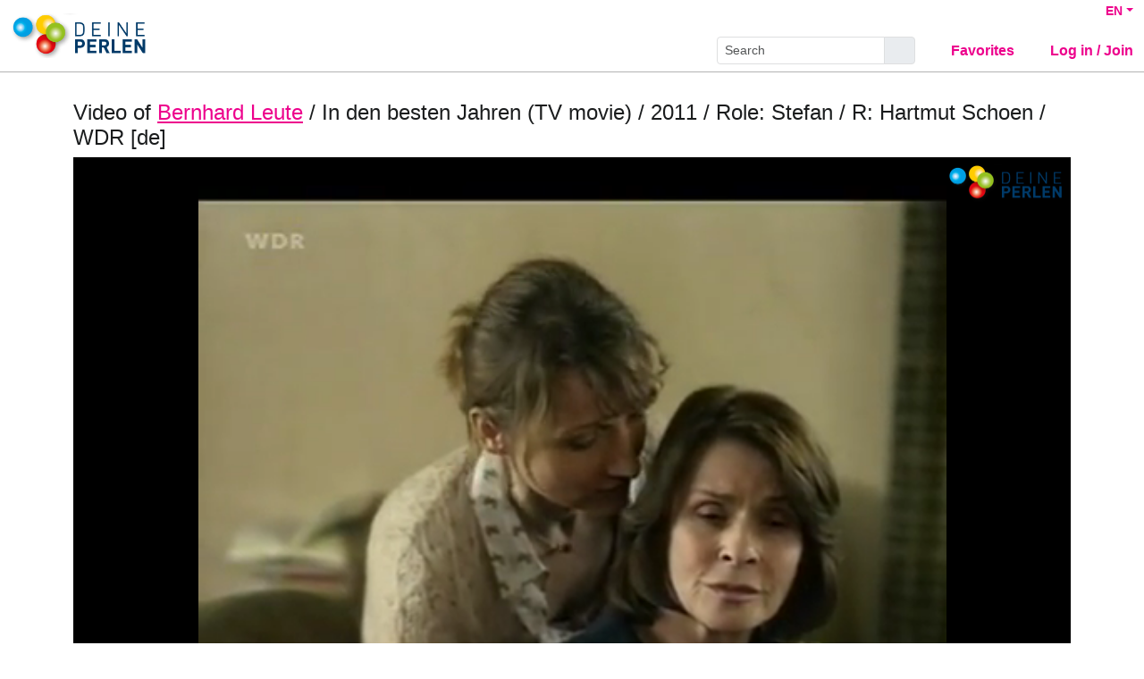

--- FILE ---
content_type: text/html; charset=utf-8
request_url: https://www.deineperlen.de/en/actors/bernhard-leute/video/single/33314
body_size: 2270
content:
<!DOCTYPE html>
<html
  lang='en' class="h-100" data-bs-default-theme='light'>

<head>
  <meta charset="utf-8">
  <meta http-equiv="X-UA-Compatible" content="IE=edge">
  <meta name="viewport" content="width=device-width, initial-scale=1.0">
  <meta name="view-transition" content="same-origin">

    <link rel="canonical" href="https://www.filmmakers.eu/en/actors/bernhard-leute/video/single/33314" />


  <title>Video of Bernhard Leute / In den besten Jahren (TV movie) / 2011 / Role: Stefan / R: Hartmut Schoen / WDR [de] - Deine Perlen</title>

  <link rel="apple-touch-icon" sizes="180x180" href="https://assets.filmmakers.eu/assets/bffs/favicons/apple-touch-icon-b8d44da5.png">
<link rel="icon" type="image/png" sizes="32x32" href="https://assets.filmmakers.eu/assets/bffs/favicons/favicon-32x32-7488c0ee.png">
<link rel="icon" type="image/png" sizes="16x16" href="https://assets.filmmakers.eu/assets/bffs/favicons/favicon-16x16-e182bcb3.png">
<link rel="manifest" href="https://assets.filmmakers.eu/assets/bffs/favicons/site-3133c368.webmanifest">
<link rel="mask-icon" href="https://assets.filmmakers.eu/assets/bffs/favicons/safari-pinned-tab-e8311eb3.svg" color="#5bbad5">
<meta name="msapplication-TileColor" content="#ffffff">
<meta name="theme-color" content="#ffffff">


  <meta name="keywords" content="Deine Perlen, Video of Bernhard Leute / In den besten Jahren (TV movie) / 2011 / Role: Stefan / R: Hartmut Schoen / WDR [de]">
  <meta name="turbo-cache-control" content="no-cache">

  <link rel="stylesheet" crossorigin="anonymous" href="https://assets.filmmakers.eu/assets/bffs-5d8fb726.css" media="all" data-turbo-track="reload" />

  <meta name="csrf-param" content="authenticity_token" />
<meta name="csrf-token" content="3utw71ZyJkHoRE7JmMlUPO1xwSUkbbhUp-ygzQL_iIbx2N-whaGMue1mccyXL3fJMGmsi5rybPNypu-Gr_aLDA" />
  <meta name="csp-nonce" content="rNd/Ek40acTS1elIzTOOZw==" />
  

  <script src="https://assets.filmmakers.eu/assets/preload-d622a2a3.js" crossorigin="anonymous" nonce="rNd/Ek40acTS1elIzTOOZw==" data-turbo-track="reload"></script>
  <script src="https://assets.filmmakers.eu/assets/application-d2feb1c2.js" crossorigin="anonymous" nonce="rNd/Ek40acTS1elIzTOOZw==" defer="defer" data-turbo-track="reload"></script>
  

  


  <script type="application/ld+json">
    {"@context":"https://schema.org","@type":"Organization","name":"filmmakers.one GmbH","url":"https://www.filmmakers.eu","logo":"https://filmmakers.eu/email_assets/logo.png","sameAs":["https://www.instagram.com/filmmakers.europe","https://www.facebook.com/filmmakers.europe","https://www.linkedin.com/company/filmmakers-system-by-denkungsart"]}
  </script>


    <link rel="alternate" href="https://www.deineperlen.de/de/actors/bernhard-leute/video/single/33314" hreflang="de">
<link rel="alternate" href="https://www.deineperlen.de/en/actors/bernhard-leute/video/single/33314" hreflang="en">

</head>


<body class="d-flex flex-column h-100" data-bs-reset-theme='light'>
  <style></style>

    
<header id='header' class="header" data-controller="toggle-on-scroll" data-toggle-on-scroll-distance-value="260" data-toggle-on-scroll-property-value="--fm-header-default-height" data-toggle-on-scroll-val-value="50px">
  <div class='container-fluid header-container'>
      <a class="header-logo" href="https://www.deineperlen.de/"><img alt="Logo" src="https://assets.filmmakers.eu/assets/logos/bffs-e57e7eac.png" /></a>

    <div class="header-nav">
      <div class="header-top-nav">
        <div class="dropdown language-switcher"><a class="text-decoration-none d-none d-md-block dropdown-toggle" data-bs-toggle="dropdown" aria-haspopup="true" aria-expanded="false" role="button" href="#">EN</a><ul class="dropdown-menu">
  <li><form class="button_to" method="post" action="/set_locale?locale=de"><button class="dropdown-item" type="submit">Deutsch</button><input type="hidden" name="authenticity_token" value="jfYNVTcgVQzrqQyYdHEdx6PV-uKs4rBgAkGpvGmWq_Q6HeLO7nmQphVJeHlq6BrkpuayPsI5Hus37Wdz9HgAdQ" autocomplete="off" /></form></li><li><form class="button_to" method="post" action="/set_locale?locale=en"><button class="dropdown-item active" type="submit">English</button><input type="hidden" name="authenticity_token" value="0W3D9xsuYCP9r2LgN_BMZGhMsNZ6gyMxkfZdYMx8F2hmhixswneliQNPFgEpaUtHbX_4ChRYjbqkWpOvUZK86Q" autocomplete="off" /></form></li>
</ul></div>

        
      </div>

        <button name="button" type="submit" class="btn btn-lg btn-link collapsed d-block d-md-none position-relative" aria-label="Open the menu" data-bs-toggle="collapse" data-bs-target="#header_search"><i class="fas fa-search"></i></button>

        <form class="header-search collapse" id="header_search" role="group" data-controller="autocomplete" data-autocomplete-url-value="/autocomplete" data-autocomplete-query-param-value="query" action="/search" accept-charset="UTF-8" method="get">
          <div class="input-group">
            <input type="search" name="query" id="query" value="" placeholder="Search" class="form-control form-control-sm flex-fill" data-autocomplete-target="input" />
            <button name="button" type="submit" title="Search" class="header-search--icon btn btn-sm btn-secondary"><i class="fas fa-search"></i></button>
          </div>
          <div class="list-group autocomplete-search" data-autocomplete-target="results"></div>
</form>
      <div class="header-nav-items">
        <div class="header-nav-items--item"><a id="icon_link_to_favorable_list" href="https://www.deineperlen.de/favorable/lists/current:ActorProfile"><i class="fas fa-star" data-num="0"></i><span class="fa5-text">Favorites </span></a></div>
          <div class="header-nav-items--item"><a href="https://www.filmmakers.eu/users/sign_in?scope_name=bffs"><i class="fas fa-arrow-right-to-bracket"></i><span class="fa5-text">Log in / Join</span></a></div>
      </div>

      <div class="dropdown header-burger-menu"><button name="button" type="button" class="btn btn-link dropdown-toggle" data-bs-toggle="dropdown" aria-haspopup="true" aria-expanded="false" aria-label="burger menu" data-bs-offset="0, 10" data-bs-auto-close="outside"><div class="burger-menu-icon"></div></button><ul class="pb-0 dropdown-menu">
        <li class=""><a class="dropdown-item" href="https://www.filmmakers.eu/users/sign_in?scope_name=bffs"><i class="fas fa-arrow-right-to-bracket"></i><span class="fa5-text">Log in / Join</span></a></li><li class="d-lg-none"><a class="dropdown-item text-decoration-none pb-3" href="https://www.deineperlen.de/favorable/lists/current:ActorProfile"><i class="fas fa-star" data-num="0"></i><span class="fa5-text">Favorites </span></a></li><li class="d-md-none"><div class="dropdown language-switcher"><a class="text-decoration-none dropdown-item dropdown-item-secondary pb-2 dropdown-toggle" data-bs-toggle="dropdown" aria-haspopup="true" aria-expanded="false" role="button" href="#">Language: EN</a><ul class="dropdown-menu">
  <li><form class="button_to" method="post" action="/set_locale?locale=de"><button class="dropdown-item" type="submit">Deutsch</button><input type="hidden" name="authenticity_token" value="nxCcYaa6pceC0LHS81cxQh772K3OM9tGW_SKX2AoMQEo-3P6f-NgbXwwxTPtzjZhG8iQcaDodc1uWESQ_caagA" autocomplete="off" /></form></li><li><form class="button_to" method="post" action="/set_locale?locale=en"><button class="dropdown-item active" type="submit">English</button><input type="hidden" name="authenticity_token" value="goU55H_ZnFT6tbiUT_B1pl427HZA9FHdbCHFM2JePZs1btZ_poBZ_gRVzHVRaXKFWwWkqi4v_1ZZjQv8_7CWGg" autocomplete="off" /></form></li>
</ul></div></li>
</ul></div>    </div>
  </div>
</header>


  <main class="flex-grow-1 pb-5">
    <div id='content' class='container' role='main'>
      <div class="growl-alert-wrapper"></div>

      <h4>Video of <a class="text-decoration-underline" target="_blank" rel="noopener" href="/en/actors/bernhard-leute">Bernhard Leute</a> / In den besten Jahren (TV movie) / 2011 / Role: Stefan / R: Hartmut Schoen / WDR [de]</h4>

      

<video controls="controls" preload="auto" class="video-js vjs-default-skin player" id="video_36654" poster="https://imgproxy.filmmakers.eu/o8PhIBqpPeywqoQ-O3gNz5xwxkZOYu0PiLNBaT1rmy0/rt:fit/w:1200/h:1200/czM6Ly9maWxtbWFr/ZXJzLWV1LXdlc3Qt/MS9wcm9kdWN0aW9u/L3RodW1ibmFpbF85/MmQ2OTIzYi1hOGYx/LTQxNjgtYjQ4Ny1i/MDgzNDQzMDM3ZDku/bXA0LmpwZw" data-autoplay="true" data-logo="https://assets.filmmakers.eu/assets/logos/bffs-e57e7eac.png"><source src="https://static.filmmakers.eu/production/92d6923b-a8f1-4168-b487-b083443037d9.mp4" type="video/mp4" /></video>


    </div>
  </main>

  <footer class='footer mt-auto border-top py-4'>
  <div class='container'>
    <div class='text-center'>
      <ul class="list-unstyled">
        <li class="list-inline-item"><a target="_blank" rel="noopener" href="https://www.filmmakers.eu/en/imprint">Legal Notice</a></li>
        <li class="list-inline-item d-none d-md-inline-block">|</li>
        <li class="list-inline-item"><a target="_blank" rel="noopener" href="https://www.filmmakers.eu/en/terms_of_service">Terms of Service</a></li>
        <li class="list-inline-item d-none d-md-inline-block">|</li>
        <li class="list-inline-item"><a target="_blank" rel="noopener" href="https://www.filmmakers.eu/en/privacy">Privacy</a></li>
      </ul>
    </div>
    <div class='text-center small'>© 2026 Deine Perlen - a service based on <a href='https://www.filmmakers.eu' target='_blank'>Filmmakers</a></div>
  </div>
</footer>

  



<link rel="stylesheet" crossorigin="anonymous" href="https://assets.filmmakers.eu/assets/fonts-eb5236f2.css" media="all" />
</body>
</html>


--- FILE ---
content_type: text/javascript
request_url: https://assets.filmmakers.eu/assets/preload-d622a2a3.js
body_size: 902
content:
(()=>{var b=Object.create;var i=Object.defineProperty;var h=Object.getOwnPropertyDescriptor;var y=Object.getOwnPropertyNames;var g=Object.getPrototypeOf,p=Object.prototype.hasOwnProperty;var v=(e,t)=>()=>(e&&(t=e(e=0)),t);var E=(e,t)=>()=>(t||e((t={exports:{}}).exports,t),t.exports),w=(e,t)=>{for(var o in t)i(e,o,{get:t[o],enumerable:!0})},c=(e,t,o,d)=>{if(t&&typeof t=="object"||typeof t=="function")for(let n of y(t))!p.call(e,n)&&n!==o&&i(e,n,{get:()=>t[n],enumerable:!(d=h(t,n))||d.enumerable});return e},s=(e,t,o)=>(c(e,t,"default"),o&&c(o,t,"default")),m=(e,t,o)=>(o=e!=null?b(g(e)):{},c(t||!e||!e.__esModule?i(o,"default",{value:e,enumerable:!0}):o,e));var l=v(()=>{(function(){try{var e=typeof window!="undefined"?window:typeof global!="undefined"?global:typeof globalThis!="undefined"?globalThis:typeof self!="undefined"?self:{};e.SENTRY_RELEASE={id:"43aada8ebb290600d0195116727428ef7c0cedb0"}}catch(t){}})()});var u=E(()=>{l();var T="dark";(()=>{let e=d=>{if(d==="__auto__"){let n=localStorage.getItem("theme");return n||T}return d},t=function(d){document.documentElement.setAttribute("data-bs-theme",d)};t(e(document.documentElement.getAttribute("data-bs-default-theme")));let o=d=>{let n=document.querySelector(`[data-bs-theme-value="${d}"]`);document.querySelectorAll("[data-bs-theme-value]").forEach(a=>{a.classList.remove("active")}),n&&n.length&&n.classList.add("active")};window.addEventListener("DOMContentLoaded",()=>{o(e()),document.addEventListener("click",d=>{let n=d.target.closest("button[data-bs-theme-value]");if(n){let a=n.getAttribute("data-bs-theme-value");localStorage.setItem("theme",a),t(a),o(a)}}),document.addEventListener("turbo:before-render",d=>{let{newBody:n}=d.detail,a=n.dataset.bsResetTheme;t(e(a))})})})();(function(){document.documentElement.style.setProperty("min-height","101vh");let e=window.innerWidth-document.documentElement.clientWidth;document.documentElement.style.setProperty("--scrollbarWidth",`${e}px`),document.documentElement.style.setProperty("--100vw",`calc(100vw - ${e}px)`),document.documentElement.style.setProperty("--50vw",`calc((100vw - ${e}px) * 0.5)`),document.documentElement.style.removeProperty("min-height")})()});var r={};w(r,{default:()=>_});l();l();try{(function(){var e=typeof window!="undefined"?window:typeof global!="undefined"?global:typeof globalThis!="undefined"?globalThis:typeof self!="undefined"?self:{},t=new e.Error().stack;t&&(e._sentryDebugIds=e._sentryDebugIds||{},e._sentryDebugIds[t]="88e949ef-030b-4107-9009-4e75588a112a",e._sentryDebugIdIdentifier="sentry-dbid-88e949ef-030b-4107-9009-4e75588a112a")})()}catch(e){}var f=m(u());s(r,m(u()));var _=f.default;})();
/*!
 * Color mode toggler for Bootstrap's docs (https://getbootstrap.com/)
 * Copyright 2011-2022 The Bootstrap Authors
 * Licensed under the Creative Commons Attribution 3.0 Unported License.
 */
//
